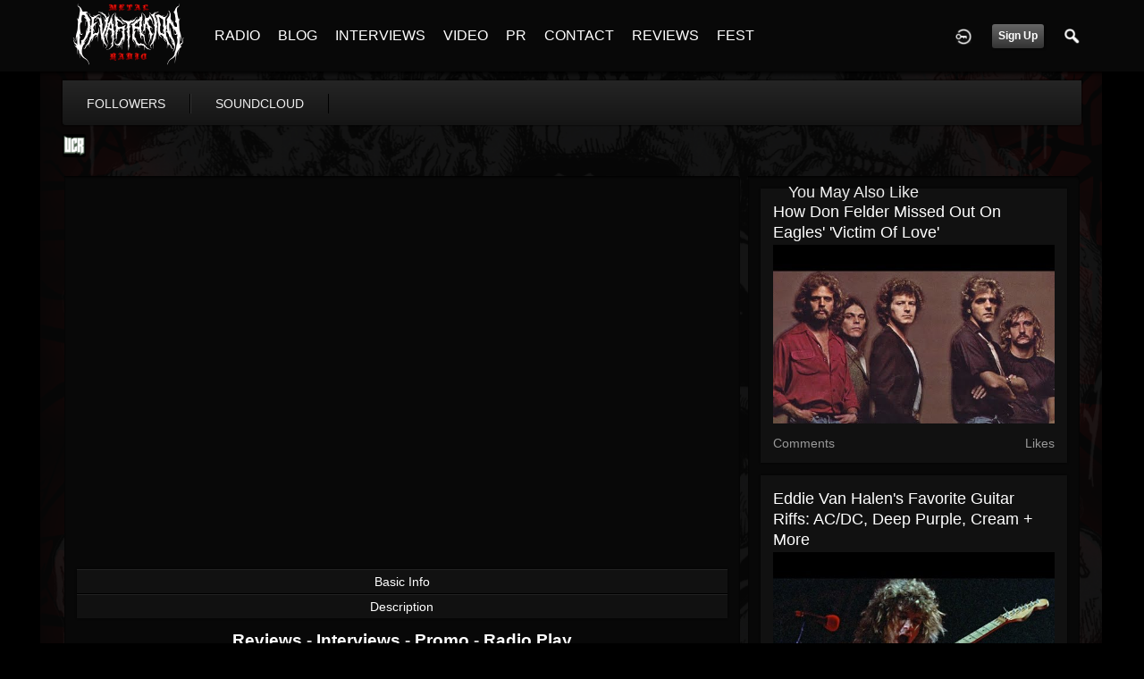

--- FILE ---
content_type: text/html; charset=utf-8
request_url: https://www.google.com/recaptcha/api2/aframe
body_size: 266
content:
<!DOCTYPE HTML><html><head><meta http-equiv="content-type" content="text/html; charset=UTF-8"></head><body><script nonce="tH0hLyszbxpr8zMkRDgBKg">/** Anti-fraud and anti-abuse applications only. See google.com/recaptcha */ try{var clients={'sodar':'https://pagead2.googlesyndication.com/pagead/sodar?'};window.addEventListener("message",function(a){try{if(a.source===window.parent){var b=JSON.parse(a.data);var c=clients[b['id']];if(c){var d=document.createElement('img');d.src=c+b['params']+'&rc='+(localStorage.getItem("rc::a")?sessionStorage.getItem("rc::b"):"");window.document.body.appendChild(d);sessionStorage.setItem("rc::e",parseInt(sessionStorage.getItem("rc::e")||0)+1);localStorage.setItem("rc::h",'1769006275052');}}}catch(b){}});window.parent.postMessage("_grecaptcha_ready", "*");}catch(b){}</script></body></html>